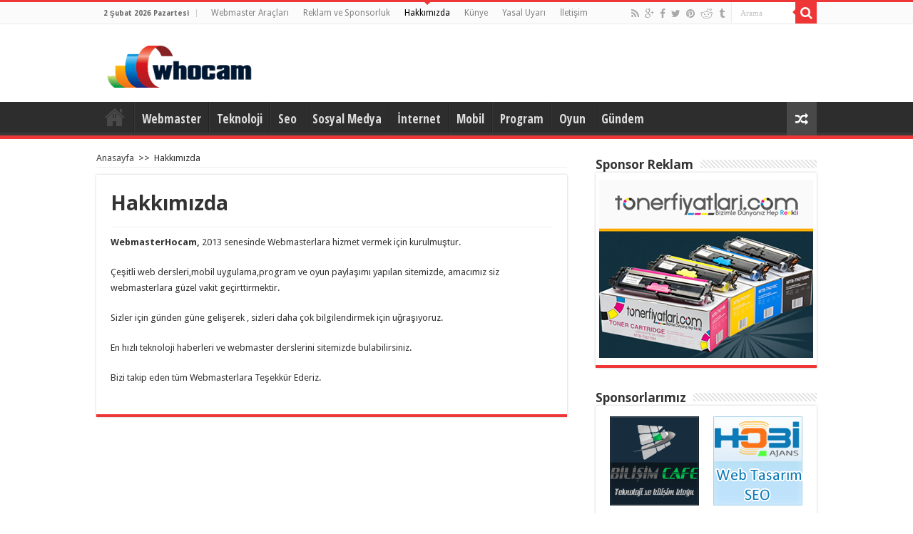

--- FILE ---
content_type: text/html; charset=UTF-8
request_url: https://www.webmasterhocam.com/hakkimizda/
body_size: 14019
content:
<!DOCTYPE html>
<html lang="tr" prefix="og: http://ogp.me/ns#">
<head>
<meta charset="UTF-8" />
<link rel="profile" href="http://gmpg.org/xfn/11" />
<link rel="pingback" href="https://www.webmasterhocam.com/xmlrpc.php" />
<meta property="og:title" content="Hakkımızda"/>
<meta property="og:type" content="article"/>
<meta property="og:description" content="WebmasterHocam, 2013 senesinde Webmasterlara hizmet vermek için kurulmuştur.

Çeşitli web dersleri..."/>
<meta property="og:url" content="https://www.webmasterhocam.com/hakkimizda/"/>
<meta property="og:site_name" content="Webmaster Hocam"/>
<meta name='robots' content='index, follow, max-image-preview:large, max-snippet:-1, max-video-preview:-1' />
	<style>img:is([sizes="auto" i], [sizes^="auto," i]) { contain-intrinsic-size: 3000px 1500px }</style>
	
	<!-- This site is optimized with the Yoast SEO plugin v24.1 - https://yoast.com/wordpress/plugins/seo/ -->
	<title>Hakkımızda - Webmaster Hocam</title>
	<link rel="canonical" href="https://www.webmasterhocam.com/hakkimizda/" />
	<meta property="og:locale" content="tr_TR" />
	<meta property="og:type" content="article" />
	<meta property="og:title" content="Hakkımızda - Webmaster Hocam" />
	<meta property="og:description" content="WebmasterHocam, 2013 senesinde Webmasterlara hizmet vermek için kurulmuştur. Çeşitli web dersleri,mobil uygulama,program ve oyun paylaşımı yapılan sitemizde, amacımız siz webmasterlara güzel vakit geçirttirmektir. Sizler için günden güne gelişerek , sizleri daha çok bilgilendirmek için uğraşıyoruz. En hızlı teknoloji haberleri ve webmaster derslerini sitemizde bulabilirsiniz. Bizi takip eden tüm Webmasterlara Teşekkür Ederiz." />
	<meta property="og:url" content="https://www.webmasterhocam.com/hakkimizda/" />
	<meta property="og:site_name" content="Webmaster Hocam" />
	<meta property="article:publisher" content="https://www.facebook.com/webmasteregitimsitesi" />
	<meta property="article:modified_time" content="2015-07-01T17:39:46+00:00" />
	<meta name="twitter:card" content="summary_large_image" />
	<meta name="twitter:site" content="@webmasterhocam" />
	<script type="application/ld+json" class="yoast-schema-graph">{"@context":"https://schema.org","@graph":[{"@type":"WebPage","@id":"https://www.webmasterhocam.com/hakkimizda/","url":"https://www.webmasterhocam.com/hakkimizda/","name":"Hakkımızda - Webmaster Hocam","isPartOf":{"@id":"https://www.webmasterhocam.com/#website"},"datePublished":"2015-03-24T22:48:03+00:00","dateModified":"2015-07-01T17:39:46+00:00","breadcrumb":{"@id":"https://www.webmasterhocam.com/hakkimizda/#breadcrumb"},"inLanguage":"tr","potentialAction":[{"@type":"ReadAction","target":["https://www.webmasterhocam.com/hakkimizda/"]}]},{"@type":"BreadcrumbList","@id":"https://www.webmasterhocam.com/hakkimizda/#breadcrumb","itemListElement":[{"@type":"ListItem","position":1,"name":"Ana Sayfa","item":"https://www.webmasterhocam.com/"},{"@type":"ListItem","position":2,"name":"Hakkımızda"}]},{"@type":"WebSite","@id":"https://www.webmasterhocam.com/#website","url":"https://www.webmasterhocam.com/","name":"Webmaster Hocam","description":"","potentialAction":[{"@type":"SearchAction","target":{"@type":"EntryPoint","urlTemplate":"https://www.webmasterhocam.com/?s={search_term_string}"},"query-input":{"@type":"PropertyValueSpecification","valueRequired":true,"valueName":"search_term_string"}}],"inLanguage":"tr"}]}</script>
	<!-- / Yoast SEO plugin. -->


<link rel='dns-prefetch' href='//fonts.googleapis.com' />
<link rel="alternate" type="application/rss+xml" title="Webmaster Hocam &raquo; akışı" href="https://www.webmasterhocam.com/feed/" />
<link rel="alternate" type="application/rss+xml" title="Webmaster Hocam &raquo; yorum akışı" href="https://www.webmasterhocam.com/comments/feed/" />
<link rel="alternate" type="application/rss+xml" title="Webmaster Hocam &raquo; Hakkımızda yorum akışı" href="https://www.webmasterhocam.com/hakkimizda/feed/" />
<script type="text/javascript">
/* <![CDATA[ */
window._wpemojiSettings = {"baseUrl":"https:\/\/s.w.org\/images\/core\/emoji\/15.0.3\/72x72\/","ext":".png","svgUrl":"https:\/\/s.w.org\/images\/core\/emoji\/15.0.3\/svg\/","svgExt":".svg","source":{"concatemoji":"https:\/\/www.webmasterhocam.com\/wp-includes\/js\/wp-emoji-release.min.js"}};
/*! This file is auto-generated */
!function(i,n){var o,s,e;function c(e){try{var t={supportTests:e,timestamp:(new Date).valueOf()};sessionStorage.setItem(o,JSON.stringify(t))}catch(e){}}function p(e,t,n){e.clearRect(0,0,e.canvas.width,e.canvas.height),e.fillText(t,0,0);var t=new Uint32Array(e.getImageData(0,0,e.canvas.width,e.canvas.height).data),r=(e.clearRect(0,0,e.canvas.width,e.canvas.height),e.fillText(n,0,0),new Uint32Array(e.getImageData(0,0,e.canvas.width,e.canvas.height).data));return t.every(function(e,t){return e===r[t]})}function u(e,t,n){switch(t){case"flag":return n(e,"\ud83c\udff3\ufe0f\u200d\u26a7\ufe0f","\ud83c\udff3\ufe0f\u200b\u26a7\ufe0f")?!1:!n(e,"\ud83c\uddfa\ud83c\uddf3","\ud83c\uddfa\u200b\ud83c\uddf3")&&!n(e,"\ud83c\udff4\udb40\udc67\udb40\udc62\udb40\udc65\udb40\udc6e\udb40\udc67\udb40\udc7f","\ud83c\udff4\u200b\udb40\udc67\u200b\udb40\udc62\u200b\udb40\udc65\u200b\udb40\udc6e\u200b\udb40\udc67\u200b\udb40\udc7f");case"emoji":return!n(e,"\ud83d\udc26\u200d\u2b1b","\ud83d\udc26\u200b\u2b1b")}return!1}function f(e,t,n){var r="undefined"!=typeof WorkerGlobalScope&&self instanceof WorkerGlobalScope?new OffscreenCanvas(300,150):i.createElement("canvas"),a=r.getContext("2d",{willReadFrequently:!0}),o=(a.textBaseline="top",a.font="600 32px Arial",{});return e.forEach(function(e){o[e]=t(a,e,n)}),o}function t(e){var t=i.createElement("script");t.src=e,t.defer=!0,i.head.appendChild(t)}"undefined"!=typeof Promise&&(o="wpEmojiSettingsSupports",s=["flag","emoji"],n.supports={everything:!0,everythingExceptFlag:!0},e=new Promise(function(e){i.addEventListener("DOMContentLoaded",e,{once:!0})}),new Promise(function(t){var n=function(){try{var e=JSON.parse(sessionStorage.getItem(o));if("object"==typeof e&&"number"==typeof e.timestamp&&(new Date).valueOf()<e.timestamp+604800&&"object"==typeof e.supportTests)return e.supportTests}catch(e){}return null}();if(!n){if("undefined"!=typeof Worker&&"undefined"!=typeof OffscreenCanvas&&"undefined"!=typeof URL&&URL.createObjectURL&&"undefined"!=typeof Blob)try{var e="postMessage("+f.toString()+"("+[JSON.stringify(s),u.toString(),p.toString()].join(",")+"));",r=new Blob([e],{type:"text/javascript"}),a=new Worker(URL.createObjectURL(r),{name:"wpTestEmojiSupports"});return void(a.onmessage=function(e){c(n=e.data),a.terminate(),t(n)})}catch(e){}c(n=f(s,u,p))}t(n)}).then(function(e){for(var t in e)n.supports[t]=e[t],n.supports.everything=n.supports.everything&&n.supports[t],"flag"!==t&&(n.supports.everythingExceptFlag=n.supports.everythingExceptFlag&&n.supports[t]);n.supports.everythingExceptFlag=n.supports.everythingExceptFlag&&!n.supports.flag,n.DOMReady=!1,n.readyCallback=function(){n.DOMReady=!0}}).then(function(){return e}).then(function(){var e;n.supports.everything||(n.readyCallback(),(e=n.source||{}).concatemoji?t(e.concatemoji):e.wpemoji&&e.twemoji&&(t(e.twemoji),t(e.wpemoji)))}))}((window,document),window._wpemojiSettings);
/* ]]> */
</script>
<link rel='stylesheet' id='taqyeem-style-css' href='https://www.webmasterhocam.com/wp-content/plugins/taqyeem/style.css' type='text/css' media='all' />
<style id='wp-emoji-styles-inline-css' type='text/css'>

	img.wp-smiley, img.emoji {
		display: inline !important;
		border: none !important;
		box-shadow: none !important;
		height: 1em !important;
		width: 1em !important;
		margin: 0 0.07em !important;
		vertical-align: -0.1em !important;
		background: none !important;
		padding: 0 !important;
	}
</style>
<link rel='stylesheet' id='wp-block-library-css' href='https://www.webmasterhocam.com/wp-includes/css/dist/block-library/style.min.css' type='text/css' media='all' />
<style id='classic-theme-styles-inline-css' type='text/css'>
/*! This file is auto-generated */
.wp-block-button__link{color:#fff;background-color:#32373c;border-radius:9999px;box-shadow:none;text-decoration:none;padding:calc(.667em + 2px) calc(1.333em + 2px);font-size:1.125em}.wp-block-file__button{background:#32373c;color:#fff;text-decoration:none}
</style>
<style id='global-styles-inline-css' type='text/css'>
:root{--wp--preset--aspect-ratio--square: 1;--wp--preset--aspect-ratio--4-3: 4/3;--wp--preset--aspect-ratio--3-4: 3/4;--wp--preset--aspect-ratio--3-2: 3/2;--wp--preset--aspect-ratio--2-3: 2/3;--wp--preset--aspect-ratio--16-9: 16/9;--wp--preset--aspect-ratio--9-16: 9/16;--wp--preset--color--black: #000000;--wp--preset--color--cyan-bluish-gray: #abb8c3;--wp--preset--color--white: #ffffff;--wp--preset--color--pale-pink: #f78da7;--wp--preset--color--vivid-red: #cf2e2e;--wp--preset--color--luminous-vivid-orange: #ff6900;--wp--preset--color--luminous-vivid-amber: #fcb900;--wp--preset--color--light-green-cyan: #7bdcb5;--wp--preset--color--vivid-green-cyan: #00d084;--wp--preset--color--pale-cyan-blue: #8ed1fc;--wp--preset--color--vivid-cyan-blue: #0693e3;--wp--preset--color--vivid-purple: #9b51e0;--wp--preset--gradient--vivid-cyan-blue-to-vivid-purple: linear-gradient(135deg,rgba(6,147,227,1) 0%,rgb(155,81,224) 100%);--wp--preset--gradient--light-green-cyan-to-vivid-green-cyan: linear-gradient(135deg,rgb(122,220,180) 0%,rgb(0,208,130) 100%);--wp--preset--gradient--luminous-vivid-amber-to-luminous-vivid-orange: linear-gradient(135deg,rgba(252,185,0,1) 0%,rgba(255,105,0,1) 100%);--wp--preset--gradient--luminous-vivid-orange-to-vivid-red: linear-gradient(135deg,rgba(255,105,0,1) 0%,rgb(207,46,46) 100%);--wp--preset--gradient--very-light-gray-to-cyan-bluish-gray: linear-gradient(135deg,rgb(238,238,238) 0%,rgb(169,184,195) 100%);--wp--preset--gradient--cool-to-warm-spectrum: linear-gradient(135deg,rgb(74,234,220) 0%,rgb(151,120,209) 20%,rgb(207,42,186) 40%,rgb(238,44,130) 60%,rgb(251,105,98) 80%,rgb(254,248,76) 100%);--wp--preset--gradient--blush-light-purple: linear-gradient(135deg,rgb(255,206,236) 0%,rgb(152,150,240) 100%);--wp--preset--gradient--blush-bordeaux: linear-gradient(135deg,rgb(254,205,165) 0%,rgb(254,45,45) 50%,rgb(107,0,62) 100%);--wp--preset--gradient--luminous-dusk: linear-gradient(135deg,rgb(255,203,112) 0%,rgb(199,81,192) 50%,rgb(65,88,208) 100%);--wp--preset--gradient--pale-ocean: linear-gradient(135deg,rgb(255,245,203) 0%,rgb(182,227,212) 50%,rgb(51,167,181) 100%);--wp--preset--gradient--electric-grass: linear-gradient(135deg,rgb(202,248,128) 0%,rgb(113,206,126) 100%);--wp--preset--gradient--midnight: linear-gradient(135deg,rgb(2,3,129) 0%,rgb(40,116,252) 100%);--wp--preset--font-size--small: 13px;--wp--preset--font-size--medium: 20px;--wp--preset--font-size--large: 36px;--wp--preset--font-size--x-large: 42px;--wp--preset--spacing--20: 0.44rem;--wp--preset--spacing--30: 0.67rem;--wp--preset--spacing--40: 1rem;--wp--preset--spacing--50: 1.5rem;--wp--preset--spacing--60: 2.25rem;--wp--preset--spacing--70: 3.38rem;--wp--preset--spacing--80: 5.06rem;--wp--preset--shadow--natural: 6px 6px 9px rgba(0, 0, 0, 0.2);--wp--preset--shadow--deep: 12px 12px 50px rgba(0, 0, 0, 0.4);--wp--preset--shadow--sharp: 6px 6px 0px rgba(0, 0, 0, 0.2);--wp--preset--shadow--outlined: 6px 6px 0px -3px rgba(255, 255, 255, 1), 6px 6px rgba(0, 0, 0, 1);--wp--preset--shadow--crisp: 6px 6px 0px rgba(0, 0, 0, 1);}:where(.is-layout-flex){gap: 0.5em;}:where(.is-layout-grid){gap: 0.5em;}body .is-layout-flex{display: flex;}.is-layout-flex{flex-wrap: wrap;align-items: center;}.is-layout-flex > :is(*, div){margin: 0;}body .is-layout-grid{display: grid;}.is-layout-grid > :is(*, div){margin: 0;}:where(.wp-block-columns.is-layout-flex){gap: 2em;}:where(.wp-block-columns.is-layout-grid){gap: 2em;}:where(.wp-block-post-template.is-layout-flex){gap: 1.25em;}:where(.wp-block-post-template.is-layout-grid){gap: 1.25em;}.has-black-color{color: var(--wp--preset--color--black) !important;}.has-cyan-bluish-gray-color{color: var(--wp--preset--color--cyan-bluish-gray) !important;}.has-white-color{color: var(--wp--preset--color--white) !important;}.has-pale-pink-color{color: var(--wp--preset--color--pale-pink) !important;}.has-vivid-red-color{color: var(--wp--preset--color--vivid-red) !important;}.has-luminous-vivid-orange-color{color: var(--wp--preset--color--luminous-vivid-orange) !important;}.has-luminous-vivid-amber-color{color: var(--wp--preset--color--luminous-vivid-amber) !important;}.has-light-green-cyan-color{color: var(--wp--preset--color--light-green-cyan) !important;}.has-vivid-green-cyan-color{color: var(--wp--preset--color--vivid-green-cyan) !important;}.has-pale-cyan-blue-color{color: var(--wp--preset--color--pale-cyan-blue) !important;}.has-vivid-cyan-blue-color{color: var(--wp--preset--color--vivid-cyan-blue) !important;}.has-vivid-purple-color{color: var(--wp--preset--color--vivid-purple) !important;}.has-black-background-color{background-color: var(--wp--preset--color--black) !important;}.has-cyan-bluish-gray-background-color{background-color: var(--wp--preset--color--cyan-bluish-gray) !important;}.has-white-background-color{background-color: var(--wp--preset--color--white) !important;}.has-pale-pink-background-color{background-color: var(--wp--preset--color--pale-pink) !important;}.has-vivid-red-background-color{background-color: var(--wp--preset--color--vivid-red) !important;}.has-luminous-vivid-orange-background-color{background-color: var(--wp--preset--color--luminous-vivid-orange) !important;}.has-luminous-vivid-amber-background-color{background-color: var(--wp--preset--color--luminous-vivid-amber) !important;}.has-light-green-cyan-background-color{background-color: var(--wp--preset--color--light-green-cyan) !important;}.has-vivid-green-cyan-background-color{background-color: var(--wp--preset--color--vivid-green-cyan) !important;}.has-pale-cyan-blue-background-color{background-color: var(--wp--preset--color--pale-cyan-blue) !important;}.has-vivid-cyan-blue-background-color{background-color: var(--wp--preset--color--vivid-cyan-blue) !important;}.has-vivid-purple-background-color{background-color: var(--wp--preset--color--vivid-purple) !important;}.has-black-border-color{border-color: var(--wp--preset--color--black) !important;}.has-cyan-bluish-gray-border-color{border-color: var(--wp--preset--color--cyan-bluish-gray) !important;}.has-white-border-color{border-color: var(--wp--preset--color--white) !important;}.has-pale-pink-border-color{border-color: var(--wp--preset--color--pale-pink) !important;}.has-vivid-red-border-color{border-color: var(--wp--preset--color--vivid-red) !important;}.has-luminous-vivid-orange-border-color{border-color: var(--wp--preset--color--luminous-vivid-orange) !important;}.has-luminous-vivid-amber-border-color{border-color: var(--wp--preset--color--luminous-vivid-amber) !important;}.has-light-green-cyan-border-color{border-color: var(--wp--preset--color--light-green-cyan) !important;}.has-vivid-green-cyan-border-color{border-color: var(--wp--preset--color--vivid-green-cyan) !important;}.has-pale-cyan-blue-border-color{border-color: var(--wp--preset--color--pale-cyan-blue) !important;}.has-vivid-cyan-blue-border-color{border-color: var(--wp--preset--color--vivid-cyan-blue) !important;}.has-vivid-purple-border-color{border-color: var(--wp--preset--color--vivid-purple) !important;}.has-vivid-cyan-blue-to-vivid-purple-gradient-background{background: var(--wp--preset--gradient--vivid-cyan-blue-to-vivid-purple) !important;}.has-light-green-cyan-to-vivid-green-cyan-gradient-background{background: var(--wp--preset--gradient--light-green-cyan-to-vivid-green-cyan) !important;}.has-luminous-vivid-amber-to-luminous-vivid-orange-gradient-background{background: var(--wp--preset--gradient--luminous-vivid-amber-to-luminous-vivid-orange) !important;}.has-luminous-vivid-orange-to-vivid-red-gradient-background{background: var(--wp--preset--gradient--luminous-vivid-orange-to-vivid-red) !important;}.has-very-light-gray-to-cyan-bluish-gray-gradient-background{background: var(--wp--preset--gradient--very-light-gray-to-cyan-bluish-gray) !important;}.has-cool-to-warm-spectrum-gradient-background{background: var(--wp--preset--gradient--cool-to-warm-spectrum) !important;}.has-blush-light-purple-gradient-background{background: var(--wp--preset--gradient--blush-light-purple) !important;}.has-blush-bordeaux-gradient-background{background: var(--wp--preset--gradient--blush-bordeaux) !important;}.has-luminous-dusk-gradient-background{background: var(--wp--preset--gradient--luminous-dusk) !important;}.has-pale-ocean-gradient-background{background: var(--wp--preset--gradient--pale-ocean) !important;}.has-electric-grass-gradient-background{background: var(--wp--preset--gradient--electric-grass) !important;}.has-midnight-gradient-background{background: var(--wp--preset--gradient--midnight) !important;}.has-small-font-size{font-size: var(--wp--preset--font-size--small) !important;}.has-medium-font-size{font-size: var(--wp--preset--font-size--medium) !important;}.has-large-font-size{font-size: var(--wp--preset--font-size--large) !important;}.has-x-large-font-size{font-size: var(--wp--preset--font-size--x-large) !important;}
:where(.wp-block-post-template.is-layout-flex){gap: 1.25em;}:where(.wp-block-post-template.is-layout-grid){gap: 1.25em;}
:where(.wp-block-columns.is-layout-flex){gap: 2em;}:where(.wp-block-columns.is-layout-grid){gap: 2em;}
:root :where(.wp-block-pullquote){font-size: 1.5em;line-height: 1.6;}
</style>
<link rel='stylesheet' id='cptch_stylesheet-css' href='https://www.webmasterhocam.com/wp-content/plugins/captcha/css/front_end_style.css' type='text/css' media='all' />
<link rel='stylesheet' id='dashicons-css' href='https://www.webmasterhocam.com/wp-includes/css/dashicons.min.css' type='text/css' media='all' />
<link rel='stylesheet' id='cptch_desktop_style-css' href='https://www.webmasterhocam.com/wp-content/plugins/captcha/css/desktop_style.css' type='text/css' media='all' />
<link rel='stylesheet' id='contact-form-7-css' href='https://www.webmasterhocam.com/wp-content/plugins/contact-form-7/includes/css/styles.css' type='text/css' media='all' />
<link rel='stylesheet' id='taqyeem-buttons-style-css' href='https://www.webmasterhocam.com/wp-content/plugins/taqyeem-buttons/assets/style.css' type='text/css' media='all' />
<link rel='stylesheet' id='tie-style-css' href='https://www.webmasterhocam.com/wp-content/themes/wmhocam/style.css' type='text/css' media='all' />
<link rel='stylesheet' id='tie-ilightbox-skin-css' href='https://www.webmasterhocam.com/wp-content/themes/wmhocam/css/ilightbox/dark-skin/skin.css' type='text/css' media='all' />
<link rel='stylesheet' id='Open+Sans+Condensed-css' href='https://fonts.googleapis.com/css?family=Open+Sans+Condensed%3A300%2C300italic%2C700&#038;subset=latin%2Clatin-ext' type='text/css' media='all' />
<link rel='stylesheet' id='Open+Sans-css' href='https://fonts.googleapis.com/css?family=Open+Sans%3A300%2C300italic%2Cregular%2Citalic%2C600%2C600italic%2C700%2C700italic%2C800%2C800italic&#038;subset=latin%2Clatin-ext' type='text/css' media='all' />
<link rel='stylesheet' id='Droid+Sans-css' href='https://fonts.googleapis.com/css?family=Droid+Sans%3Aregular%2C700&#038;subset=latin%2Clatin-ext' type='text/css' media='all' />
<script type="text/javascript" src="https://www.webmasterhocam.com/wp-includes/js/jquery/jquery.min.js" id="jquery-core-js"></script>
<script type="text/javascript" src="https://www.webmasterhocam.com/wp-includes/js/jquery/jquery-migrate.min.js" id="jquery-migrate-js"></script>
<script type="text/javascript" src="https://www.webmasterhocam.com/wp-content/plugins/taqyeem/js/tie.js" id="taqyeem-main-js"></script>
<link rel="https://api.w.org/" href="https://www.webmasterhocam.com/wp-json/" /><link rel="alternate" title="JSON" type="application/json" href="https://www.webmasterhocam.com/wp-json/wp/v2/pages/101" /><link rel="EditURI" type="application/rsd+xml" title="RSD" href="https://www.webmasterhocam.com/xmlrpc.php?rsd" />
<meta name="generator" content="WordPress 6.7.4" />
<link rel='shortlink' href='https://www.webmasterhocam.com/?p=101' />
<link rel="alternate" title="oEmbed (JSON)" type="application/json+oembed" href="https://www.webmasterhocam.com/wp-json/oembed/1.0/embed?url=https%3A%2F%2Fwww.webmasterhocam.com%2Fhakkimizda%2F" />
<link rel="alternate" title="oEmbed (XML)" type="text/xml+oembed" href="https://www.webmasterhocam.com/wp-json/oembed/1.0/embed?url=https%3A%2F%2Fwww.webmasterhocam.com%2Fhakkimizda%2F&#038;format=xml" />
<script type='text/javascript'>
/* <![CDATA[ */
var taqyeem = {"ajaxurl":"https://www.webmasterhocam.com/wp-admin/admin-ajax.php" , "your_rating":"Your Rating:"};
/* ]]> */
</script>
<style type="text/css" media="screen"> 

</style> 
<link rel="shortcut icon" href="https://webmasterhocam.com/wp-content/uploads/2015/06/favicon.png" title="Favicon" />	
<!--[if IE]>
<script type="text/javascript">jQuery(document).ready(function (){ jQuery(".menu-item").has("ul").children("a").attr("aria-haspopup", "true");});</script>
<![endif]-->	
<!--[if lt IE 9]>
<script src="https://www.webmasterhocam.com/wp-content/themes/wmhocam/js/html5.js"></script>
<script src="https://www.webmasterhocam.com/wp-content/themes/wmhocam/js/selectivizr-min.js"></script>
<![endif]-->
<!--[if IE 9]>
<link rel="stylesheet" type="text/css" media="all" href="https://www.webmasterhocam.com/wp-content/themes/wmhocam/css/ie9.css" />
<![endif]-->
<!--[if IE 8]>
<link rel="stylesheet" type="text/css" media="all" href="https://www.webmasterhocam.com/wp-content/themes/wmhocam/css/ie8.css" />
<![endif]-->
<!--[if IE 7]>
<link rel="stylesheet" type="text/css" media="all" href="https://www.webmasterhocam.com/wp-content/themes/wmhocam/css/ie7.css" />
<![endif]-->


<meta name="viewport" content="width=device-width, initial-scale=1.0" />

<script async src="https://pagead2.googlesyndication.com/pagead/js/adsbygoogle.js?client=ca-pub-2366835960194920"
     crossorigin="anonymous"></script>

<style type="text/css" media="screen"> 

#main-nav, #main-nav ul li a{
	font-family: 'Open Sans Condensed';
	font-size : 17px;
	font-weight: bold;
	font-style: normal;
}

.page-title{
	font-family: 'Open Sans';
	font-weight: bold;
	font-style: normal;
}

.post-title{
	font-family: 'Open Sans';
	font-weight: bold;
	font-style: normal;
}

.widget-top h4, .widget-top h4 a{
	font-family: 'Open Sans';
	font-size : 17px;
	font-weight: bold;
	font-style: normal;
}

.ei-title h2 , .slider-caption h2 a, .content .slider-caption h2 a, .slider-caption h2, .content .slider-caption h2, .content .ei-title h2{
	font-family: 'Open Sans';
	font-size : 14px;
	font-weight: normal;
	font-style: normal;
}

.cat-box-title h2, .cat-box-title h2 a, .block-head h3, #respond h3, #comments-title, h2.review-box-header, .woocommerce-tabs .entry-content h2, .woocommerce .related.products h2, .entry .woocommerce h2, .woocommerce-billing-fields h3, .woocommerce-shipping-fields h3, #order_review_heading, #bbpress-forums fieldset.bbp-form legend, #buddypress .item-body h4, #buddypress #item-body h4{
	font-family: 'Open Sans';
}

#main-nav,
.cat-box-content,
#sidebar .widget-container,
.post-listing,
#commentform {
	border-bottom-color: #ef3636;
}
	
.search-block .search-button,
#topcontrol,
#main-nav ul li.current-menu-item a,
#main-nav ul li.current-menu-item a:hover,
#main-nav ul li.current_page_parent a,
#main-nav ul li.current_page_parent a:hover,
#main-nav ul li.current-menu-parent a,
#main-nav ul li.current-menu-parent a:hover,
#main-nav ul li.current-page-ancestor a,
#main-nav ul li.current-page-ancestor a:hover,
.pagination span.current,
.share-post span.share-text,
.flex-control-paging li a.flex-active,
.ei-slider-thumbs li.ei-slider-element,
.review-percentage .review-item span span,
.review-final-score,
.button,
a.button,
a.more-link,
#main-content input[type="submit"],
.form-submit #submit,
#login-form .login-button,
.widget-feedburner .feedburner-subscribe,
input[type="submit"],
#buddypress button,
#buddypress a.button,
#buddypress input[type=submit],
#buddypress input[type=reset],
#buddypress ul.button-nav li a,
#buddypress div.generic-button a,
#buddypress .comment-reply-link,
#buddypress div.item-list-tabs ul li a span,
#buddypress div.item-list-tabs ul li.selected a,
#buddypress div.item-list-tabs ul li.current a,
#buddypress #members-directory-form div.item-list-tabs ul li.selected span,
#members-list-options a.selected,
#groups-list-options a.selected,
body.dark-skin #buddypress div.item-list-tabs ul li a span,
body.dark-skin #buddypress div.item-list-tabs ul li.selected a,
body.dark-skin #buddypress div.item-list-tabs ul li.current a,
body.dark-skin #members-list-options a.selected,
body.dark-skin #groups-list-options a.selected,
.search-block-large .search-button,
#featured-posts .flex-next:hover,
#featured-posts .flex-prev:hover,
a.tie-cart span.shooping-count,
.woocommerce span.onsale,
.woocommerce-page span.onsale ,
.woocommerce .widget_price_filter .ui-slider .ui-slider-handle,
.woocommerce-page .widget_price_filter .ui-slider .ui-slider-handle,
#check-also-close,
a.post-slideshow-next,
a.post-slideshow-prev,
.widget_price_filter .ui-slider .ui-slider-handle,
.quantity .minus:hover,
.quantity .plus:hover,
.mejs-container .mejs-controls .mejs-time-rail .mejs-time-current,
#reading-position-indicator  {
	background-color:#ef3636;
}

::-webkit-scrollbar-thumb{
	background-color:#ef3636 !important;
}
	
#theme-footer,
#theme-header,
.top-nav ul li.current-menu-item:before,
#main-nav .menu-sub-content ,
#main-nav ul ul,
#check-also-box { 
	border-top-color: #ef3636;
}
	
.search-block:after {
	border-right-color:#ef3636;
}

body.rtl .search-block:after {
	border-left-color:#ef3636;
}

#main-nav ul > li.menu-item-has-children:hover > a:after,
#main-nav ul > li.mega-menu:hover > a:after {
	border-color:transparent transparent #ef3636;
}
	
.widget.timeline-posts li a:hover,
.widget.timeline-posts li a:hover span.tie-date {
	color: #ef3636;
}

.widget.timeline-posts li a:hover span.tie-date:before {
	background: #ef3636;
	border-color: #ef3636;
}

#order_review,
#order_review_heading {
	border-color: #ef3636;
}

	
body {
	background-image : url(https://www.webmasterhocam.com/wp-content/themes/wmhocam/images/patterns/body-bg3.png);
	background-position: top center;
}

</style> 

		<script type="text/javascript">
			/* <![CDATA[ */
				var sf_position = '0';
				var sf_templates = "<a href=\"{search_url_escaped}\">View All Results<\/a>";
				var sf_input = '.search-live';
				jQuery(document).ready(function(){
					jQuery(sf_input).ajaxyLiveSearch({"expand":false,"searchUrl":"https:\/\/www.webmasterhocam.com\/?s=%s","text":"Search","delay":500,"iwidth":180,"width":315,"ajaxUrl":"https:\/\/www.webmasterhocam.com\/wp-admin\/admin-ajax.php","rtl":0});
					jQuery(".live-search_ajaxy-selective-input").keyup(function() {
						var width = jQuery(this).val().length * 8;
						if(width < 50) {
							width = 50;
						}
						jQuery(this).width(width);
					});
					jQuery(".live-search_ajaxy-selective-search").click(function() {
						jQuery(this).find(".live-search_ajaxy-selective-input").focus();
					});
					jQuery(".live-search_ajaxy-selective-close").click(function() {
						jQuery(this).parent().remove();
					});
				});
			/* ]]> */
		</script>
		<meta name="google-site-verification" content="TlDktWP3NQKIFs7DY5uD7_upzdDndogQ9SFuwvBGub4" />
</head>
<body id="top" class="page-template-default page page-id-101 lazy-enabled">

<div class="wrapper-outer">

	<div class="background-cover"></div>

	<aside id="slide-out">
	
			<div class="search-mobile">
			<form method="get" id="searchform-mobile" action="https://www.webmasterhocam.com/">
				<button class="search-button" type="submit" value="Arama"><i class="fa fa-search"></i></button>	
				<input type="text" id="s-mobile" name="s" value="Arama" onfocus="if (this.value == 'Arama') {this.value = '';}" onblur="if (this.value == '') {this.value = 'Arama';}"  />
			</form>
		</div><!-- .search-mobile /-->
		
			<div class="social-icons">
		<a class="ttip-none" title="Rss" href="https://www.webmasterhocam.com/feed/" target="_blank"><i class="fa fa-rss"></i></a><a class="ttip-none" title="Google+" href="https://plus.google.com/113728924081437995243/posts" target="_blank"><i class="fa fa-google-plus"></i></a><a class="ttip-none" title="Facebook" href="https://www.facebook.com/webmasteregitimsitesi" target="_blank"><i class="fa fa-facebook"></i></a><a class="ttip-none" title="Twitter" href="https://twitter.com/webmasterhocam" target="_blank"><i class="fa fa-twitter"></i></a><a class="ttip-none" title="Pinterest" href="https://www.pinterest.com/webmasterhocam/" target="_blank"><i class="fa fa-pinterest"></i></a><a class="ttip-none" title="Reddit" href="http://www.reddit.com/user/webmasterhocam/" target="_blank"><i class="fa fa-reddit"></i></a><a class="ttip-none" title="Tumblr" href="http://wmhocam.tumblr.com" target="_blank"><i class="fa fa-tumblr"></i></a>		
			</div>

		
		<div id="mobile-menu" ></div>
	</aside><!-- #slide-out /-->

		<div id="wrapper" class="wide-layout">
		<div class="inner-wrapper">

		<header id="theme-header" class="theme-header">
						<div id="top-nav" class="top-nav">
				<div class="container">

							<span class="today-date">2 Şubat 2026 Pazartesi</span>					
				<div class="top-menu"><ul id="menu-sayfalar" class="menu"><li id="menu-item-333" class="menu-item menu-item-type-custom menu-item-object-custom menu-item-333"><a target="_blank" href="http://analiz.webmasterhocam.com/">Webmaster Araçları</a></li>
<li id="menu-item-275" class="menu-item menu-item-type-post_type menu-item-object-page menu-item-275"><a href="https://www.webmasterhocam.com/reklam-ve-sponsorluk/">Reklam ve Sponsorluk</a></li>
<li id="menu-item-271" class="menu-item menu-item-type-post_type menu-item-object-page current-menu-item page_item page-item-101 current_page_item menu-item-271"><a href="https://www.webmasterhocam.com/hakkimizda/" aria-current="page">Hakkımızda</a></li>
<li id="menu-item-363" class="menu-item menu-item-type-post_type menu-item-object-page menu-item-363"><a href="https://www.webmasterhocam.com/kunye/">Künye</a></li>
<li id="menu-item-364" class="menu-item menu-item-type-post_type menu-item-object-page menu-item-364"><a href="https://www.webmasterhocam.com/yasal-uyari/">Yasal Uyarı</a></li>
<li id="menu-item-276" class="menu-item menu-item-type-post_type menu-item-object-page menu-item-276"><a href="https://www.webmasterhocam.com/iletisim/">İletişim</a></li>
</ul></div>
						<div class="search-block">
						<form method="get" id="searchform-header" action="https://www.webmasterhocam.com/">
							<button class="search-button" type="submit" value="Arama"><i class="fa fa-search"></i></button>	
							<input class="search-live" type="text" id="s-header" name="s" value="Arama" onfocus="if (this.value == 'Arama') {this.value = '';}" onblur="if (this.value == '') {this.value = 'Arama';}"  />
						</form>
					</div><!-- .search-block /-->
			<div class="social-icons">
		<a class="ttip-none" title="Rss" href="https://www.webmasterhocam.com/feed/" target="_blank"><i class="fa fa-rss"></i></a><a class="ttip-none" title="Google+" href="https://plus.google.com/113728924081437995243/posts" target="_blank"><i class="fa fa-google-plus"></i></a><a class="ttip-none" title="Facebook" href="https://www.facebook.com/webmasteregitimsitesi" target="_blank"><i class="fa fa-facebook"></i></a><a class="ttip-none" title="Twitter" href="https://twitter.com/webmasterhocam" target="_blank"><i class="fa fa-twitter"></i></a><a class="ttip-none" title="Pinterest" href="https://www.pinterest.com/webmasterhocam/" target="_blank"><i class="fa fa-pinterest"></i></a><a class="ttip-none" title="Reddit" href="http://www.reddit.com/user/webmasterhocam/" target="_blank"><i class="fa fa-reddit"></i></a><a class="ttip-none" title="Tumblr" href="http://wmhocam.tumblr.com" target="_blank"><i class="fa fa-tumblr"></i></a>		
			</div>

		
	
				</div><!-- .container /-->
			</div><!-- .top-menu /-->
			
		<div class="header-content">
		
					<a id="slide-out-open" class="slide-out-open" href="#"><span></span></a>
				
			<div class="logo" style=" margin-top:10px;">
			<h2>								<a title="Webmaster Hocam" href="https://www.webmasterhocam.com/">
					<img src="https://www.webmasterhocam.com/wp-content/uploads/2015/06/webmaster-hocam-logo.png" alt="Webmaster Hocam"  /><strong>Webmaster Hocam </strong>
				</a>
			</h2>			</div><!-- .logo /-->
						<div class="clear"></div>
			
		</div>	
													<nav id="main-nav" class="fixed-enabled">
				<div class="container">
				
				
					<div class="main-menu"><ul id="menu-ust" class="menu"><li id="menu-item-284" class="home menu-item menu-item-type-custom menu-item-object-custom menu-item-home menu-item-284"><a href="http://www.webmasterhocam.com/">Anasayfa</a></li>
<li id="menu-item-270" class="menu-item menu-item-type-taxonomy menu-item-object-category menu-item-270"><a href="https://www.webmasterhocam.com/webmaster/">Webmaster</a></li>
<li id="menu-item-269" class="menu-item menu-item-type-taxonomy menu-item-object-category menu-item-269"><a href="https://www.webmasterhocam.com/teknoloji/">Teknoloji</a></li>
<li id="menu-item-268" class="menu-item menu-item-type-taxonomy menu-item-object-category menu-item-268"><a href="https://www.webmasterhocam.com/seo/">Seo</a></li>
<li id="menu-item-273" class="menu-item menu-item-type-taxonomy menu-item-object-category menu-item-273"><a href="https://www.webmasterhocam.com/sosyal-medya/">Sosyal Medya</a></li>
<li id="menu-item-265" class="menu-item menu-item-type-taxonomy menu-item-object-category menu-item-265"><a href="https://www.webmasterhocam.com/internet/">İnternet</a></li>
<li id="menu-item-266" class="menu-item menu-item-type-taxonomy menu-item-object-category menu-item-266"><a href="https://www.webmasterhocam.com/mobil/">Mobil</a></li>
<li id="menu-item-267" class="menu-item menu-item-type-taxonomy menu-item-object-category menu-item-267"><a href="https://www.webmasterhocam.com/program/">Program</a></li>
<li id="menu-item-274" class="menu-item menu-item-type-taxonomy menu-item-object-category menu-item-274"><a href="https://www.webmasterhocam.com/oyun/">Oyun</a></li>
<li id="menu-item-272" class="menu-item menu-item-type-taxonomy menu-item-object-category menu-item-272"><a href="https://www.webmasterhocam.com/gundem/">Gündem</a></li>
</ul></div>										<a href="https://www.webmasterhocam.com/?tierand=1" class="random-article ttip" title="Rastgele Yazı"><i class="fa fa-random"></i></a>
					
					
				</div>
			</nav><!-- .main-nav /-->
					</header><!-- #header /-->
	
		
	
	
	<div id="main-content" class="container">
	

				
		
	<div class="content">

				
		<div xmlns:v="http://rdf.data-vocabulary.org/#"  id="crumbs"><span typeof="v:Breadcrumb"><a rel="v:url" property="v:title" class="crumbs-home" href="https://www.webmasterhocam.com">Anasayfa</a></span> <span class="delimiter">&gt;&gt;</span> <span class="current">Hakkımızda</span></div>
			

		
				
		<article class="post-listing post post-101 page type-page status-publish hentry"  id="the-post">
		
						
			<div class="post-inner">
			
							<h1 class="name post-title entry-title" itemprop="itemReviewed" itemscope itemtype="http://schema.org/Thing"><span itemprop="name">Hakkımızda</span></h1>
				<p class="post-meta"></p>
				<div class="clear"></div>
						
				<div class="entry">
					
					<p><strong>WebmasterHocam,</strong> 2013 senesinde Webmasterlara hizmet vermek için kurulmuştur.</p>
<p>Çeşitli web dersleri,mobil uygulama,program ve oyun paylaşımı yapılan sitemizde, amacımız siz webmasterlara güzel vakit geçirttirmektir.</p>
<p>Sizler için günden güne gelişerek , sizleri daha çok bilgilendirmek için uğraşıyoruz.</p>
<p>En hızlı teknoloji haberleri ve webmaster derslerini sitemizde bulabilirsiniz.</p>
<p>Bizi takip eden tüm Webmasterlara Teşekkür Ederiz.</p>
										
									</div><!-- .entry /-->	
				<span style="display:none" class="updated">2015-03-25</span>
								<div style="display:none" class="vcard author" itemprop="author" itemscope itemtype="http://schema.org/Person"><strong class="fn" itemprop="name"><a href="https://www.webmasterhocam.com/author/webmasterhocam/" title="Webmaster Hocam tarafından yazılan yazılar" rel="author">Webmaster Hocam</a></strong></div>
								
								<div class="clear"></div>
			</div><!-- .post-inner -->
		</article><!-- .post-listing -->
				
				
				
<div id="comments">


<div class="clear"></div>


</div><!-- #comments -->
	</div><!-- .content -->
	
	


<aside id="sidebar">
	<div class="theiaStickySidebar">
<div id="ads300_250-widget-2" class="widget e3lan e3lan300_250-widget"><div class="widget-top"><h4> Sponsor Reklam</h4><div class="stripe-line"></div></div>
						<div class="widget-container">		<div  class="e3lan-widget-content e3lan300-250">
								<div class="e3lan-cell">
				<a href="http://www.tonerfiyatlari.com" target="_blank" title="orjinal ve muadil toner fiyatları"><img class="alignnone size-full wp-image-767" src="https://www.webmasterhocam.com/wp-content/uploads/2016/03/muadil-toner-orjinal-toner-fiyatlari-300x250.png" alt="orjinal ve muadil toner fiyatları" width="300" height="250" /></a>
			</div>
				</div>
	</div></div><!-- .widget /--><div id="ads125-widget-2" class="widget e3lan e3lan125-widget"><div class="widget-top"><h4> Sponsorlarımız</h4><div class="stripe-line"></div></div>
						<div class="widget-container">		<div  class="e3lan-widget-content e3lan125">
								<div class="e3lan-cell">
				<a href="https://www.bilisimcafe.net" rel="attachment wp-att-749" title="Teknoloji ve Bilişim Haberleri" rel="nofollow"><img class="alignnone size-full wp-image-749" src="https://www.webmasterhocam.com/wp-content/uploads/2015/03/bilisim-cafe-reklam.png" alt="Teknoloji Haberleri" width="125" height="125" /></a>
			</div>
								<div class="e3lan-cell">
				<img class="alignnone wp-image-747 size-full" src="https://www.webmasterhocam.com/wp-content/uploads/2015/03/hobi-ajans-reklam.png" alt="Hobi Ajans" width="125" height="125" />
			</div>
																												</div>
	</div></div><!-- .widget /-->	<div class="arqam-lite-widget-counter gray">
		<ul>	
				<li class="arq-lite-facebook">
				<a href="http://www.facebook.com/webmasteregitimsitesi" target="_blank" >
					<i class="fa fa-facebook"></i>
					<span>26,361</span>
					<small>Fan</small>
				</a>
			</li>
					<li class="arq-lite-twitter">
				<a href="http://twitter.com/webmasterhocam" target="_blank" >
					<i class="fa fa-twitter"></i>
					<span>1,794</span>
					<small>Takipçi</small>
				</a>
			</li>
					<li class="arq-lite-google">
				<a href="http://plus.google.com/113728924081437995243" target="_blank" >
					<i class="fa fa-google-plus"></i>
					<span></span>
					<small>Takipçi</small>
				</a>
			</li>
									
			</ul>
		</div>
		<!-- arqam_lite Social Counter Plugin : http://codecanyon.net/user/TieLabs/portfolio?ref=TieLabs -->
	<div class="widget" id="tabbed-widget">
		<div class="widget-container">
			<div class="widget-top">
				<ul class="tabs posts-taps">
				<li class="tabs"><a href="#tab1">Popüler</a></li><li class="tabs"><a href="#tab2">En Yeniler</a></li><li class="tabs"><a href="#tab3">Yorumlar</a></li><li class="tabs"><a href="#tab4">Etiketler</a></li>				</ul>
			</div>
			
						<div id="tab1" class="tabs-wrap">
				<ul>
								<li >
						
				<div class="post-thumbnail">
					<a href="https://www.webmasterhocam.com/oyun-devi-nintendonun-kurulus-hikayesi/" title="Oyun Devi Nintendo&#8217;nun Kuruluş Hikayesi" rel="bookmark"><img width="110" height="75" src="https://www.webmasterhocam.com/wp-content/uploads/2015/07/nintendonun-hikayesi-110x75.jpg" class="attachment-tie-small size-tie-small wp-post-image" alt="Oyun Devi Nintendo&#039;nun Kuruluş Hikayesi" decoding="async" loading="lazy" /><span class="fa overlay-icon"></span></a>
				</div><!-- post-thumbnail /-->
							<h3><a href="https://www.webmasterhocam.com/oyun-devi-nintendonun-kurulus-hikayesi/">Oyun Devi Nintendo&#8217;nun Kuruluş Hikayesi</a></h3>
				 <span class="tie-date"><i class="fa fa-clock-o"></i>7 Temmuz 2015</span>								<span class="post-comments post-comments-widget"><i class="fa fa-comments"></i><a href="https://www.webmasterhocam.com/oyun-devi-nintendonun-kurulus-hikayesi/#comments">5</a></span>
							</li>
				<li >
						
				<div class="post-thumbnail">
					<a href="https://www.webmasterhocam.com/facebook-dislike-cok-yakinda-gelecek-olabilir/" title="Facebook Dislike Çok Yakında Gelecek Olabilir" rel="bookmark"><img width="110" height="75" src="https://www.webmasterhocam.com/wp-content/uploads/2015/10/dislike-110x75.jpg" class="attachment-tie-small size-tie-small wp-post-image" alt="" decoding="async" loading="lazy" /><span class="fa overlay-icon"></span></a>
				</div><!-- post-thumbnail /-->
							<h3><a href="https://www.webmasterhocam.com/facebook-dislike-cok-yakinda-gelecek-olabilir/">Facebook Dislike Çok Yakında Gelecek Olabilir</a></h3>
				 <span class="tie-date"><i class="fa fa-clock-o"></i>6 Ekim 2015</span>								<span class="post-comments post-comments-widget"><i class="fa fa-comments"></i><a href="https://www.webmasterhocam.com/facebook-dislike-cok-yakinda-gelecek-olabilir/#comments">4</a></span>
							</li>
				<li >
						
				<div class="post-thumbnail">
					<a href="https://www.webmasterhocam.com/youtubedan-backlink-almak/" title="Youtube&#8217;dan Backlink Almak" rel="bookmark"><img width="110" height="75" src="https://www.webmasterhocam.com/wp-content/uploads/2015/11/youtube-backlink-almak-110x75.png" class="attachment-tie-small size-tie-small wp-post-image" alt="Youtube&#039;dan Backlink Almak" decoding="async" loading="lazy" /><span class="fa overlay-icon"></span></a>
				</div><!-- post-thumbnail /-->
							<h3><a href="https://www.webmasterhocam.com/youtubedan-backlink-almak/">Youtube&#8217;dan Backlink Almak</a></h3>
				 <span class="tie-date"><i class="fa fa-clock-o"></i>25 Kasım 2015</span>								<span class="post-comments post-comments-widget"><i class="fa fa-comments"></i><a href="https://www.webmasterhocam.com/youtubedan-backlink-almak/#comments">4</a></span>
							</li>
				<li >
						
				<div class="post-thumbnail">
					<a href="https://www.webmasterhocam.com/php-dersleri-egitimleri/" title="PHP Dersleri Eğitimleri" rel="bookmark"><img width="110" height="75" src="https://www.webmasterhocam.com/wp-content/uploads/2015/10/php-dersleri-110x75.jpg" class="attachment-tie-small size-tie-small wp-post-image" alt="php dersleri" decoding="async" loading="lazy" /><span class="fa overlay-icon"></span></a>
				</div><!-- post-thumbnail /-->
							<h3><a href="https://www.webmasterhocam.com/php-dersleri-egitimleri/">PHP Dersleri Eğitimleri</a></h3>
				 <span class="tie-date"><i class="fa fa-clock-o"></i>13 Ekim 2015</span>								<span class="post-comments post-comments-widget"><i class="fa fa-comments"></i><a href="https://www.webmasterhocam.com/php-dersleri-egitimleri/#comments">4</a></span>
							</li>
				<li >
						
				<div class="post-thumbnail">
					<a href="https://www.webmasterhocam.com/wordpress-admin-panelinizi-koruyun/" title="WordPress Admin Panelinizi Koruyun" rel="bookmark"><img width="110" height="75" src="https://www.webmasterhocam.com/wp-content/uploads/2015/03/teknoloji-haber-botu-110x75.png" class="attachment-tie-small size-tie-small wp-post-image" alt="teknoloji haber botu" decoding="async" loading="lazy" /><span class="fa overlay-icon"></span></a>
				</div><!-- post-thumbnail /-->
							<h3><a href="https://www.webmasterhocam.com/wordpress-admin-panelinizi-koruyun/">WordPress Admin Panelinizi Koruyun</a></h3>
				 <span class="tie-date"><i class="fa fa-clock-o"></i>22 Mart 2015</span>								<span class="post-comments post-comments-widget"><i class="fa fa-comments"></i><a href="https://www.webmasterhocam.com/wordpress-admin-panelinizi-koruyun/#comments">3</a></span>
							</li>
		
				</ul>
			</div>
						<div id="tab2" class="tabs-wrap">
				<ul>
							<li >
						
				<div class="post-thumbnail">
					<a href="https://www.webmasterhocam.com/kurumsal-it-de-satisi-yapilan-sunucu-modelleri/" rel="bookmark"><img width="110" height="75" src="https://www.webmasterhocam.com/wp-content/uploads/2019/06/rackmount-server-110x75.jpg" class="attachment-tie-small size-tie-small wp-post-image" alt="Rack sunucu" decoding="async" loading="lazy" /><span class="fa overlay-icon"></span></a>
				</div><!-- post-thumbnail /-->
						<h3><a href="https://www.webmasterhocam.com/kurumsal-it-de-satisi-yapilan-sunucu-modelleri/">Kurumsal IT’ de Satışı Yapılan Sunucu Modelleri</a></h3>
			 <span class="tie-date"><i class="fa fa-clock-o"></i>24 Haziran 2019</span>		</li>
				<li >
						
				<div class="post-thumbnail">
					<a href="https://www.webmasterhocam.com/bodrumda-yazliga-giderken-bunlara-dikkat/" rel="bookmark"><img width="110" height="75" src="https://www.webmasterhocam.com/wp-content/uploads/2017/06/vip-bodrum-transfer-110x75.jpg" class="attachment-tie-small size-tie-small wp-post-image" alt="Bodrum transfer şirketi" decoding="async" loading="lazy" /><span class="fa overlay-icon"></span></a>
				</div><!-- post-thumbnail /-->
						<h3><a href="https://www.webmasterhocam.com/bodrumda-yazliga-giderken-bunlara-dikkat/">Bodrum’da Yazlığa Giderken Bunlara Dikkat!</a></h3>
			 <span class="tie-date"><i class="fa fa-clock-o"></i>22 Haziran 2017</span>		</li>
				<li >
						
				<div class="post-thumbnail">
					<a href="https://www.webmasterhocam.com/tanitim-yazisi-yazdirmanin-faydalari/" rel="bookmark"><img width="110" height="75" src="https://www.webmasterhocam.com/wp-content/uploads/2017/06/tanitim-yazisi-yazdirmanin-faydalari-110x75.jpg" class="attachment-tie-small size-tie-small wp-post-image" alt="Tanıtım Yazısı Yazdırmanın Faydaları" decoding="async" loading="lazy" srcset="https://www.webmasterhocam.com/wp-content/uploads/2017/06/tanitim-yazisi-yazdirmanin-faydalari-110x75.jpg 110w, https://www.webmasterhocam.com/wp-content/uploads/2017/06/tanitim-yazisi-yazdirmanin-faydalari-300x205.jpg 300w" sizes="auto, (max-width: 110px) 100vw, 110px" /><span class="fa overlay-icon"></span></a>
				</div><!-- post-thumbnail /-->
						<h3><a href="https://www.webmasterhocam.com/tanitim-yazisi-yazdirmanin-faydalari/">Tanıtım Yazısı Yazdırmanın Faydaları</a></h3>
			 <span class="tie-date"><i class="fa fa-clock-o"></i>17 Haziran 2017</span>		</li>
				<li >
						
				<div class="post-thumbnail">
					<a href="https://www.webmasterhocam.com/youtube-yorum-alani-gelisiyor/" rel="bookmark"><img width="110" height="75" src="https://www.webmasterhocam.com/wp-content/uploads/2015/11/youtube-backlink-almak-110x75.png" class="attachment-tie-small size-tie-small wp-post-image" alt="Youtube&#039;dan Backlink Almak" decoding="async" loading="lazy" /><span class="fa overlay-icon"></span></a>
				</div><!-- post-thumbnail /-->
						<h3><a href="https://www.webmasterhocam.com/youtube-yorum-alani-gelisiyor/">Youtube Yorum Alanı Gelişiyor!</a></h3>
			 <span class="tie-date"><i class="fa fa-clock-o"></i>6 Şubat 2017</span>		</li>
				<li >
						
				<div class="post-thumbnail">
					<a href="https://www.webmasterhocam.com/firmalar-tanitim-pazarlama-icin-toplu-mail-gonderimini-tercih-ediyorlar/" rel="bookmark"><img width="110" height="75" src="https://www.webmasterhocam.com/wp-content/uploads/2017/01/tanitim-icin-toplu-mail-gonderimi-110x75.jpg" class="attachment-tie-small size-tie-small wp-post-image" alt="Toplu Mail ile Tanıtım ve Pazarlama Yapmak" decoding="async" loading="lazy" /><span class="fa overlay-icon"></span></a>
				</div><!-- post-thumbnail /-->
						<h3><a href="https://www.webmasterhocam.com/firmalar-tanitim-pazarlama-icin-toplu-mail-gonderimini-tercih-ediyorlar/">Firmalar Tanıtım ve Pazarlama için Neden Toplu Mail Gönderimini Tercih Ediyorlar?</a></h3>
			 <span class="tie-date"><i class="fa fa-clock-o"></i>25 Ocak 2017</span>		</li>
			
				</ul>
			</div>
						<div id="tab3" class="tabs-wrap">
				<ul>
						<li>
		<div class="post-thumbnail" style="width:55px">
			<img alt='' src='https://www.webmasterhocam.com/wp-content/glc_cache/-.jpg' srcset='https://secure.gravatar.com/avatar/90dbbf03dcceecee0e6d72c25af22a06?s=110&#038;d=mm&#038;r=g 2x' class='avatar avatar-55 photo' height='55' width='55' loading='lazy' decoding='async'/>		</div>
		<a href="https://www.webmasterhocam.com/google-dostu-icerik-nasil-olusturulur/#comment-413">
		Ahmet Yılmaz: Seo'ya yeni başlayan ve geliştirmek isteyen herkes için mükemmel bir kaynak nite... </a>
	</li>
	<li>
		<div class="post-thumbnail" style="width:55px">
			<img alt='' src='https://www.webmasterhocam.com/wp-content/glc_cache/-.jpg' srcset='https://secure.gravatar.com/avatar/624c20c2c2cb435d5ffb40825460fcd7?s=110&#038;d=mm&#038;r=g 2x' class='avatar avatar-55 photo' height='55' width='55' loading='lazy' decoding='async'/>		</div>
		<a href="https://www.webmasterhocam.com/google-analytics-ile-mobil-uygulama-analizi-nasil-yapilir/#comment-335">
		Ankara Diyetisyen: Yazlarınızı beğenerek ve ilgili ile takip ediyorum. Gerçekten faydalı bilgiler v... </a>
	</li>
	<li>
		<div class="post-thumbnail" style="width:55px">
			<img alt='' src='https://www.webmasterhocam.com/wp-content/glc_cache/-.jpg' srcset='https://secure.gravatar.com/avatar/762ed128235e88f2de1780ecd0708467?s=110&#038;d=mm&#038;r=g 2x' class='avatar avatar-55 photo' height='55' width='55' loading='lazy' decoding='async'/>		</div>
		<a href="https://www.webmasterhocam.com/google-dostu-icerik-nasil-olusturulur/#comment-325">
		Onder Turan: Merhabalar yaziyi sonuna kadar keyifli bir sekilde okudum, bu makaleden çok fayd... </a>
	</li>
	<li>
		<div class="post-thumbnail" style="width:55px">
			<img alt='' src='https://www.webmasterhocam.com/wp-content/glc_cache/-.jpg' srcset='https://secure.gravatar.com/avatar/86a0b788b43fe1c6f8936e2ab7290de5?s=110&#038;d=mm&#038;r=g 2x' class='avatar avatar-55 photo' height='55' width='55' loading='lazy' decoding='async'/>		</div>
		<a href="https://www.webmasterhocam.com/google-analytics-ile-mobil-uygulama-analizi-nasil-yapilir/#comment-318">
		Ankara Matbaa: Yazı gerçketen bir çöp bilgiden ziyade faydalı ve bilgi verici. Bu da sayfanızı... </a>
	</li>
	<li>
		<div class="post-thumbnail" style="width:55px">
			<img alt='' src='https://www.webmasterhocam.com/wp-content/glc_cache/-.jpg' srcset='https://secure.gravatar.com/avatar/9cf087bff25e04df72588c36fa86968a?s=110&#038;d=mm&#038;r=g 2x' class='avatar avatar-55 photo' height='55' width='55' loading='lazy' decoding='async'/>		</div>
		<a href="https://www.webmasterhocam.com/google-analytics-filtre-olusturma/#comment-306">
		Ankara Akıllı Ev Sistemleri: google analtys ile ilgili faydalı bir yazı olmuş teşekkurler... </a>
	</li>
				</ul>
			</div>
						<div id="tab4" class="tabs-wrap tagcloud">
							</div>
			
		</div>
	</div><!-- .widget /-->
	<div class="flexslider" id="tie-slider-widget-2">
		<ul class="slides">
					<li>
						
				<a href="https://www.webmasterhocam.com/kurumsal-it-de-satisi-yapilan-sunucu-modelleri/">
				<img width="310" height="205" src="https://www.webmasterhocam.com/wp-content/uploads/2019/06/rackmount-server-310x205.jpg" class="attachment-tie-large size-tie-large wp-post-image" alt="Rack sunucu" decoding="async" loading="lazy" />				</a>
							<div class="slider-caption">
					<h2><a href="https://www.webmasterhocam.com/kurumsal-it-de-satisi-yapilan-sunucu-modelleri/">Kurumsal IT’ de Satışı Yapılan Sunucu Modelleri</a></h2>
				</div>
			</li>
					<li>
						
				<a href="https://www.webmasterhocam.com/tanitim-yazisi-yazdirmanin-faydalari/">
				<img width="300" height="205" src="https://www.webmasterhocam.com/wp-content/uploads/2017/06/tanitim-yazisi-yazdirmanin-faydalari-300x205.jpg" class="attachment-tie-large size-tie-large wp-post-image" alt="Tanıtım Yazısı Yazdırmanın Faydaları" decoding="async" loading="lazy" srcset="https://www.webmasterhocam.com/wp-content/uploads/2017/06/tanitim-yazisi-yazdirmanin-faydalari-300x205.jpg 300w, https://www.webmasterhocam.com/wp-content/uploads/2017/06/tanitim-yazisi-yazdirmanin-faydalari-110x75.jpg 110w" sizes="auto, (max-width: 300px) 100vw, 300px" />				</a>
							<div class="slider-caption">
					<h2><a href="https://www.webmasterhocam.com/tanitim-yazisi-yazdirmanin-faydalari/">Tanıtım Yazısı Yazdırmanın Faydaları</a></h2>
				</div>
			</li>
					<li>
						
				<a href="https://www.webmasterhocam.com/youtube-yorum-alani-gelisiyor/">
				<img width="310" height="205" src="https://www.webmasterhocam.com/wp-content/uploads/2015/11/youtube-backlink-almak-310x205.png" class="attachment-tie-large size-tie-large wp-post-image" alt="Youtube&#039;dan Backlink Almak" decoding="async" loading="lazy" />				</a>
							<div class="slider-caption">
					<h2><a href="https://www.webmasterhocam.com/youtube-yorum-alani-gelisiyor/">Youtube Yorum Alanı Gelişiyor!</a></h2>
				</div>
			</li>
					<li>
						
				<a href="https://www.webmasterhocam.com/firmalar-tanitim-pazarlama-icin-toplu-mail-gonderimini-tercih-ediyorlar/">
				<img width="310" height="205" src="https://www.webmasterhocam.com/wp-content/uploads/2017/01/tanitim-icin-toplu-mail-gonderimi-310x205.jpg" class="attachment-tie-large size-tie-large wp-post-image" alt="Toplu Mail ile Tanıtım ve Pazarlama Yapmak" decoding="async" loading="lazy" />				</a>
							<div class="slider-caption">
					<h2><a href="https://www.webmasterhocam.com/firmalar-tanitim-pazarlama-icin-toplu-mail-gonderimini-tercih-ediyorlar/">Firmalar Tanıtım ve Pazarlama için Neden Toplu Mail Gönderimini Tercih Ediyorlar?</a></h2>
				</div>
			</li>
					<li>
						
				<a href="https://www.webmasterhocam.com/google-analytics-ile-mobil-uygulama-analizi-nasil-yapilir/">
				<img width="310" height="205" src="https://www.webmasterhocam.com/wp-content/uploads/2016/10/google-analytics-ile-mobil-uygulama-analizi-310x205.png" class="attachment-tie-large size-tie-large wp-post-image" alt="Google İle Mobil Uygulama Analizi Nasıl Yapılır?" decoding="async" loading="lazy" />				</a>
							<div class="slider-caption">
					<h2><a href="https://www.webmasterhocam.com/google-analytics-ile-mobil-uygulama-analizi-nasil-yapilir/">Google Analytics İle Mobil Uygulama Analizi Nasıl Yapılır?</a></h2>
				</div>
			</li>
					<li>
						
				<a href="https://www.webmasterhocam.com/google-dostu-icerik-nasil-olusturulur/">
				<img width="310" height="205" src="https://www.webmasterhocam.com/wp-content/uploads/2016/10/google-dostu-icerik-nasil-olur-310x205.jpg" class="attachment-tie-large size-tie-large wp-post-image" alt="Google Dostu İçerik Nasıl Oluşturulur?" decoding="async" loading="lazy" />				</a>
							<div class="slider-caption">
					<h2><a href="https://www.webmasterhocam.com/google-dostu-icerik-nasil-olusturulur/">Google Dostu İçerik Nasıl Oluşturulur</a></h2>
				</div>
			</li>
					<li>
						
				<a href="https://www.webmasterhocam.com/android-7-0-nougat-ile-gelen-ozellikler-neler/">
				<img width="310" height="205" src="https://www.webmasterhocam.com/wp-content/uploads/2016/10/Android-7.0-Nougat-ozellikleri-310x205.jpg" class="attachment-tie-large size-tie-large wp-post-image" alt="Android 7.0 Nougat İle Gelen Özellikler Neler" decoding="async" loading="lazy" />				</a>
							<div class="slider-caption">
					<h2><a href="https://www.webmasterhocam.com/android-7-0-nougat-ile-gelen-ozellikler-neler/">Android 7.0 Nougat İle Gelen Özellikler Neler?</a></h2>
				</div>
			</li>
					<li>
						
				<a href="https://www.webmasterhocam.com/4-5-g-icin-sarjiniz-da-yeterli-mi/">
				<img width="310" height="205" src="https://www.webmasterhocam.com/wp-content/uploads/2016/04/45g_sarjiniz_da_yeterli_mi_powerbank-310x205.jpg" class="attachment-tie-large size-tie-large wp-post-image" alt="" decoding="async" loading="lazy" />				</a>
							<div class="slider-caption">
					<h2><a href="https://www.webmasterhocam.com/4-5-g-icin-sarjiniz-da-yeterli-mi/">4.5 G İçin Şarjınız Da Yeterli Mi?</a></h2>
				</div>
			</li>
					<li>
						
				<a href="https://www.webmasterhocam.com/android-n-nin-goruntuleri-sizdi-android-n-ile-ilk-goze-carpan-yenilikler/">
				<img width="310" height="205" src="https://www.webmasterhocam.com/wp-content/uploads/2016/03/111-310x205.png" class="attachment-tie-large size-tie-large wp-post-image" alt="Android N" decoding="async" loading="lazy" />				</a>
							<div class="slider-caption">
					<h2><a href="https://www.webmasterhocam.com/android-n-nin-goruntuleri-sizdi-android-n-ile-ilk-goze-carpan-yenilikler/">Android N &#8216;nin Görüntüleri Sızdı. Android N İle İlk Göze Çarpan Yenilikler</a></h2>
				</div>
			</li>
					<li>
						
				<a href="https://www.webmasterhocam.com/arama-motorlarinda-ilk-siralarda-nasil-olunur/">
				<img width="310" height="205" src="https://www.webmasterhocam.com/wp-content/uploads/2016/03/SEO-310x205.jpg" class="attachment-tie-large size-tie-large wp-post-image" alt="seo" decoding="async" loading="lazy" />				</a>
							<div class="slider-caption">
					<h2><a href="https://www.webmasterhocam.com/arama-motorlarinda-ilk-siralarda-nasil-olunur/">Arama Motorlarında İlk Sıralarda Nasıl Olunur?</a></h2>
				</div>
			</li>
				</ul>
	</div>
			<script>
	jQuery(document).ready(function() {
	  jQuery('#tie-slider-widget-2').flexslider({
		animation: "fade",
		slideshowSpeed: 7000,
		animationSpeed: 600,
		randomize: false,
		pauseOnHover: true,
		prevText: "",
		nextText: "",
		controlNav: false
	  });
	});
	</script>
	<div id="google-widget-2" class="widget google-widget"><div class="widget-top"><h4>Webmaster Hocam Google+		</h4><div class="stripe-line"></div></div>
						<div class="widget-container">			<div class="google-box">
				<!-- Google +1 script -->
				<script type="text/javascript">
				  (function() {
					var po = document.createElement('script'); po.type = 'text/javascript'; po.async = true;
					po.src = 'https://apis.google.com/js/plusone.js';
					var s = document.getElementsByTagName('script')[0]; s.parentNode.insertBefore(po, s);
				  })();
				</script>
				<!-- Link blog to Google+ page -->
				<a style='display: block; height: 0;' href="https://plus.google.com/113728924081437995243/posts" rel="publisher">&nbsp;</a>
				<!-- Google +1 Page badge -->
				<g:plus href="https://plus.google.com/113728924081437995243/posts" height="131" width="280" theme="light"></g:plus>

			</div>
	</div></div><!-- .widget /-->	</div><!-- .theiaStickySidebar /-->
</aside><!-- #sidebar /-->	<div class="clear"></div>
</div><!-- .container /-->

<footer id="theme-footer">
	<div id="footer-widget-area" class="wide-narrow-2c">

	
	

	
		
	</div><!-- #footer-widget-area -->
	<div class="clear"></div>
</footer><!-- .Footer /-->
				
<div class="clear"></div>
<div class="footer-bottom">
	<div class="container">
		<div class="alignright">
					</div>
				<div class="social-icons">
		<a class="ttip-none" title="Rss" href="https://www.webmasterhocam.com/feed/" target="_blank"><i class="fa fa-rss"></i></a><a class="ttip-none" title="Google+" href="https://plus.google.com/113728924081437995243/posts" target="_blank"><i class="fa fa-google-plus"></i></a><a class="ttip-none" title="Facebook" href="https://www.facebook.com/webmasteregitimsitesi" target="_blank"><i class="fa fa-facebook"></i></a><a class="ttip-none" title="Twitter" href="https://twitter.com/webmasterhocam" target="_blank"><i class="fa fa-twitter"></i></a><a class="ttip-none" title="Pinterest" href="https://www.pinterest.com/webmasterhocam/" target="_blank"><i class="fa fa-pinterest"></i></a><a class="ttip-none" title="Reddit" href="http://www.reddit.com/user/webmasterhocam/" target="_blank"><i class="fa fa-reddit"></i></a><a class="ttip-none" title="Tumblr" href="http://wmhocam.tumblr.com" target="_blank"><i class="fa fa-tumblr"></i></a>		
			</div>

		
		<div class="alignleft">
			© Copyright 2026, <a href="https://www.webmasterhocam.com">Webmaster Hocam</a> | Teknoloji - Webmaster Blogu		</div>
		<div class="clear"></div>
	</div><!-- .Container -->
</div><!-- .Footer bottom -->

</div><!-- .inner-Wrapper -->
</div><!-- #Wrapper -->
</div><!-- .Wrapper-outer -->
	<div id="topcontrol" class="fa fa-angle-up" title="Yukarı"></div>
<div id="fb-root"></div>
<script>
  (function(i,s,o,g,r,a,m){i['GoogleAnalyticsObject']=r;i[r]=i[r]||function(){
  (i[r].q=i[r].q||[]).push(arguments)},i[r].l=1*new Date();a=s.createElement(o),
  m=s.getElementsByTagName(o)[0];a.async=1;a.src=g;m.parentNode.insertBefore(a,m)
  })(window,document,'script','//www.google-analytics.com/analytics.js','ga');

  ga('create', 'UA-64320944-1', 'auto');
  ga('send', 'pageview');

</script><div id="reading-position-indicator"></div><script type="text/javascript" src="https://www.webmasterhocam.com/wp-includes/js/dist/hooks.min.js" id="wp-hooks-js"></script>
<script type="text/javascript" src="https://www.webmasterhocam.com/wp-includes/js/dist/i18n.min.js" id="wp-i18n-js"></script>
<script type="text/javascript" id="wp-i18n-js-after">
/* <![CDATA[ */
wp.i18n.setLocaleData( { 'text direction\u0004ltr': [ 'ltr' ] } );
/* ]]> */
</script>
<script type="text/javascript" src="https://www.webmasterhocam.com/wp-content/plugins/contact-form-7/includes/swv/js/index.js" id="swv-js"></script>
<script type="text/javascript" id="contact-form-7-js-translations">
/* <![CDATA[ */
( function( domain, translations ) {
	var localeData = translations.locale_data[ domain ] || translations.locale_data.messages;
	localeData[""].domain = domain;
	wp.i18n.setLocaleData( localeData, domain );
} )( "contact-form-7", {"translation-revision-date":"2024-07-22 17:28:11+0000","generator":"GlotPress\/4.0.1","domain":"messages","locale_data":{"messages":{"":{"domain":"messages","plural-forms":"nplurals=2; plural=n > 1;","lang":"tr"},"This contact form is placed in the wrong place.":["Bu ileti\u015fim formu yanl\u0131\u015f yere yerle\u015ftirilmi\u015f."],"Error:":["Hata:"]}},"comment":{"reference":"includes\/js\/index.js"}} );
/* ]]> */
</script>
<script type="text/javascript" id="contact-form-7-js-before">
/* <![CDATA[ */
var wpcf7 = {
    "api": {
        "root": "https:\/\/www.webmasterhocam.com\/wp-json\/",
        "namespace": "contact-form-7\/v1"
    }
};
/* ]]> */
</script>
<script type="text/javascript" src="https://www.webmasterhocam.com/wp-content/plugins/contact-form-7/includes/js/index.js" id="contact-form-7-js"></script>
<script type="text/javascript" id="tie-scripts-js-extra">
/* <![CDATA[ */
var tie = {"mobile_menu_active":"true","mobile_menu_top":"","lightbox_all":"true","lightbox_gallery":"true","woocommerce_lightbox":"","lightbox_skin":"dark","lightbox_thumb":"vertical","lightbox_arrows":"","sticky_sidebar":"1","is_singular":"1","reading_indicator":"true","lang_no_results":"No Results","lang_results_found":"Results Found"};
/* ]]> */
</script>
<script type="text/javascript" src="https://www.webmasterhocam.com/wp-content/themes/wmhocam/js/tie-scripts.js" id="tie-scripts-js"></script>
<script type="text/javascript" src="https://www.webmasterhocam.com/wp-content/themes/wmhocam/js/ilightbox.packed.js" id="tie-ilightbox-js"></script>
<script type="text/javascript" src="https://www.webmasterhocam.com/wp-content/themes/wmhocam/js/search.js" id="tie-search-js"></script>
</body>
</html>

--- FILE ---
content_type: text/html; charset=utf-8
request_url: https://accounts.google.com/o/oauth2/postmessageRelay?parent=https%3A%2F%2Fwww.webmasterhocam.com&jsh=m%3B%2F_%2Fscs%2Fabc-static%2F_%2Fjs%2Fk%3Dgapi.lb.en.2kN9-TZiXrM.O%2Fd%3D1%2Frs%3DAHpOoo_B4hu0FeWRuWHfxnZ3V0WubwN7Qw%2Fm%3D__features__
body_size: 162
content:
<!DOCTYPE html><html><head><title></title><meta http-equiv="content-type" content="text/html; charset=utf-8"><meta http-equiv="X-UA-Compatible" content="IE=edge"><meta name="viewport" content="width=device-width, initial-scale=1, minimum-scale=1, maximum-scale=1, user-scalable=0"><script src='https://ssl.gstatic.com/accounts/o/2580342461-postmessagerelay.js' nonce="NHjNEjP3tsQ4L_0UA8dDOg"></script></head><body><script type="text/javascript" src="https://apis.google.com/js/rpc:shindig_random.js?onload=init" nonce="NHjNEjP3tsQ4L_0UA8dDOg"></script></body></html>

--- FILE ---
content_type: text/html; charset=utf-8
request_url: https://www.google.com/recaptcha/api2/aframe
body_size: 266
content:
<!DOCTYPE HTML><html><head><meta http-equiv="content-type" content="text/html; charset=UTF-8"></head><body><script nonce="aCDeMTBXYKDaguiUEZeU0g">/** Anti-fraud and anti-abuse applications only. See google.com/recaptcha */ try{var clients={'sodar':'https://pagead2.googlesyndication.com/pagead/sodar?'};window.addEventListener("message",function(a){try{if(a.source===window.parent){var b=JSON.parse(a.data);var c=clients[b['id']];if(c){var d=document.createElement('img');d.src=c+b['params']+'&rc='+(localStorage.getItem("rc::a")?sessionStorage.getItem("rc::b"):"");window.document.body.appendChild(d);sessionStorage.setItem("rc::e",parseInt(sessionStorage.getItem("rc::e")||0)+1);localStorage.setItem("rc::h",'1769996180908');}}}catch(b){}});window.parent.postMessage("_grecaptcha_ready", "*");}catch(b){}</script></body></html>

--- FILE ---
content_type: text/plain
request_url: https://www.google-analytics.com/j/collect?v=1&_v=j102&a=156034501&t=pageview&_s=1&dl=https%3A%2F%2Fwww.webmasterhocam.com%2Fhakkimizda%2F&ul=en-us%40posix&dt=Hakk%C4%B1m%C4%B1zda%20-%20Webmaster%20Hocam&sr=1280x720&vp=1280x720&_u=IEBAAEABAAAAACAAI~&jid=628256457&gjid=742717441&cid=722020172.1769996179&tid=UA-64320944-1&_gid=1088520936.1769996179&_r=1&_slc=1&z=1476534765
body_size: -452
content:
2,cG-CDEM5BXYZ3